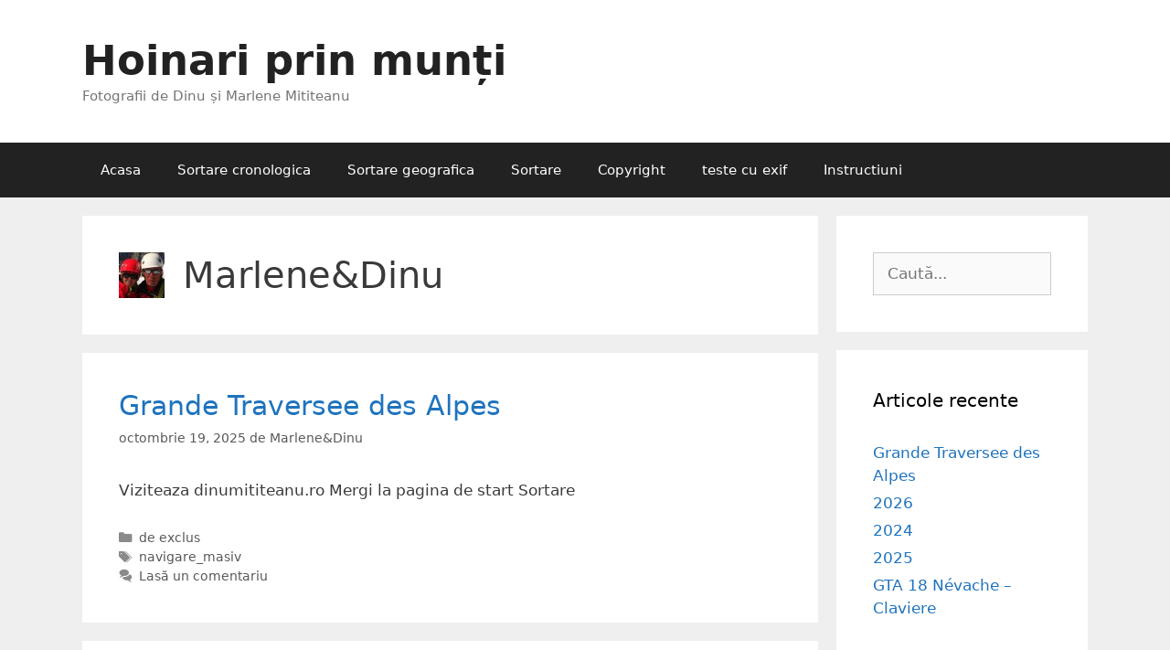

--- FILE ---
content_type: text/html; charset=UTF-8
request_url: https://foto.dinumititeanu.ro/author/dinu_mititeanu/
body_size: 10084
content:
<!DOCTYPE html>
<html lang="ro-RO">
<head>
	<meta charset="UTF-8">
	<title>Marlene&amp;Dinu &#8211; Hoinari prin munți</title>
<meta name='robots' content='max-image-preview:large' />
<meta name="viewport" content="width=device-width, initial-scale=1"><link rel="alternate" type="application/rss+xml" title="Hoinari prin munți &raquo; Flux" href="https://foto.dinumititeanu.ro/feed/" />
<link rel="alternate" type="application/rss+xml" title="Hoinari prin munți &raquo; Flux comentarii" href="https://foto.dinumititeanu.ro/comments/feed/" />
<link rel="alternate" type="application/rss+xml" title="Hoinari prin munți &raquo; Flux articole de Marlene&amp;Dinu" href="https://foto.dinumititeanu.ro/author/dinu_mititeanu/feed/" />
<style id='wp-img-auto-sizes-contain-inline-css'>
img:is([sizes=auto i],[sizes^="auto," i]){contain-intrinsic-size:3000px 1500px}
/*# sourceURL=wp-img-auto-sizes-contain-inline-css */
</style>

<style id='wp-emoji-styles-inline-css'>

	img.wp-smiley, img.emoji {
		display: inline !important;
		border: none !important;
		box-shadow: none !important;
		height: 1em !important;
		width: 1em !important;
		margin: 0 0.07em !important;
		vertical-align: -0.1em !important;
		background: none !important;
		padding: 0 !important;
	}
/*# sourceURL=wp-emoji-styles-inline-css */
</style>
<style id='classic-theme-styles-inline-css'>
/*! This file is auto-generated */
.wp-block-button__link{color:#fff;background-color:#32373c;border-radius:9999px;box-shadow:none;text-decoration:none;padding:calc(.667em + 2px) calc(1.333em + 2px);font-size:1.125em}.wp-block-file__button{background:#32373c;color:#fff;text-decoration:none}
/*# sourceURL=/wp-includes/css/classic-themes.min.css */
</style>
<style id='global-styles-inline-css'>
:root{--wp--preset--aspect-ratio--square: 1;--wp--preset--aspect-ratio--4-3: 4/3;--wp--preset--aspect-ratio--3-4: 3/4;--wp--preset--aspect-ratio--3-2: 3/2;--wp--preset--aspect-ratio--2-3: 2/3;--wp--preset--aspect-ratio--16-9: 16/9;--wp--preset--aspect-ratio--9-16: 9/16;--wp--preset--color--black: #000000;--wp--preset--color--cyan-bluish-gray: #abb8c3;--wp--preset--color--white: #ffffff;--wp--preset--color--pale-pink: #f78da7;--wp--preset--color--vivid-red: #cf2e2e;--wp--preset--color--luminous-vivid-orange: #ff6900;--wp--preset--color--luminous-vivid-amber: #fcb900;--wp--preset--color--light-green-cyan: #7bdcb5;--wp--preset--color--vivid-green-cyan: #00d084;--wp--preset--color--pale-cyan-blue: #8ed1fc;--wp--preset--color--vivid-cyan-blue: #0693e3;--wp--preset--color--vivid-purple: #9b51e0;--wp--preset--color--contrast: var(--contrast);--wp--preset--color--contrast-2: var(--contrast-2);--wp--preset--color--contrast-3: var(--contrast-3);--wp--preset--color--base: var(--base);--wp--preset--color--base-2: var(--base-2);--wp--preset--color--base-3: var(--base-3);--wp--preset--color--accent: var(--accent);--wp--preset--gradient--vivid-cyan-blue-to-vivid-purple: linear-gradient(135deg,rgb(6,147,227) 0%,rgb(155,81,224) 100%);--wp--preset--gradient--light-green-cyan-to-vivid-green-cyan: linear-gradient(135deg,rgb(122,220,180) 0%,rgb(0,208,130) 100%);--wp--preset--gradient--luminous-vivid-amber-to-luminous-vivid-orange: linear-gradient(135deg,rgb(252,185,0) 0%,rgb(255,105,0) 100%);--wp--preset--gradient--luminous-vivid-orange-to-vivid-red: linear-gradient(135deg,rgb(255,105,0) 0%,rgb(207,46,46) 100%);--wp--preset--gradient--very-light-gray-to-cyan-bluish-gray: linear-gradient(135deg,rgb(238,238,238) 0%,rgb(169,184,195) 100%);--wp--preset--gradient--cool-to-warm-spectrum: linear-gradient(135deg,rgb(74,234,220) 0%,rgb(151,120,209) 20%,rgb(207,42,186) 40%,rgb(238,44,130) 60%,rgb(251,105,98) 80%,rgb(254,248,76) 100%);--wp--preset--gradient--blush-light-purple: linear-gradient(135deg,rgb(255,206,236) 0%,rgb(152,150,240) 100%);--wp--preset--gradient--blush-bordeaux: linear-gradient(135deg,rgb(254,205,165) 0%,rgb(254,45,45) 50%,rgb(107,0,62) 100%);--wp--preset--gradient--luminous-dusk: linear-gradient(135deg,rgb(255,203,112) 0%,rgb(199,81,192) 50%,rgb(65,88,208) 100%);--wp--preset--gradient--pale-ocean: linear-gradient(135deg,rgb(255,245,203) 0%,rgb(182,227,212) 50%,rgb(51,167,181) 100%);--wp--preset--gradient--electric-grass: linear-gradient(135deg,rgb(202,248,128) 0%,rgb(113,206,126) 100%);--wp--preset--gradient--midnight: linear-gradient(135deg,rgb(2,3,129) 0%,rgb(40,116,252) 100%);--wp--preset--font-size--small: 13px;--wp--preset--font-size--medium: 20px;--wp--preset--font-size--large: 36px;--wp--preset--font-size--x-large: 42px;--wp--preset--spacing--20: 0.44rem;--wp--preset--spacing--30: 0.67rem;--wp--preset--spacing--40: 1rem;--wp--preset--spacing--50: 1.5rem;--wp--preset--spacing--60: 2.25rem;--wp--preset--spacing--70: 3.38rem;--wp--preset--spacing--80: 5.06rem;--wp--preset--shadow--natural: 6px 6px 9px rgba(0, 0, 0, 0.2);--wp--preset--shadow--deep: 12px 12px 50px rgba(0, 0, 0, 0.4);--wp--preset--shadow--sharp: 6px 6px 0px rgba(0, 0, 0, 0.2);--wp--preset--shadow--outlined: 6px 6px 0px -3px rgb(255, 255, 255), 6px 6px rgb(0, 0, 0);--wp--preset--shadow--crisp: 6px 6px 0px rgb(0, 0, 0);}:where(.is-layout-flex){gap: 0.5em;}:where(.is-layout-grid){gap: 0.5em;}body .is-layout-flex{display: flex;}.is-layout-flex{flex-wrap: wrap;align-items: center;}.is-layout-flex > :is(*, div){margin: 0;}body .is-layout-grid{display: grid;}.is-layout-grid > :is(*, div){margin: 0;}:where(.wp-block-columns.is-layout-flex){gap: 2em;}:where(.wp-block-columns.is-layout-grid){gap: 2em;}:where(.wp-block-post-template.is-layout-flex){gap: 1.25em;}:where(.wp-block-post-template.is-layout-grid){gap: 1.25em;}.has-black-color{color: var(--wp--preset--color--black) !important;}.has-cyan-bluish-gray-color{color: var(--wp--preset--color--cyan-bluish-gray) !important;}.has-white-color{color: var(--wp--preset--color--white) !important;}.has-pale-pink-color{color: var(--wp--preset--color--pale-pink) !important;}.has-vivid-red-color{color: var(--wp--preset--color--vivid-red) !important;}.has-luminous-vivid-orange-color{color: var(--wp--preset--color--luminous-vivid-orange) !important;}.has-luminous-vivid-amber-color{color: var(--wp--preset--color--luminous-vivid-amber) !important;}.has-light-green-cyan-color{color: var(--wp--preset--color--light-green-cyan) !important;}.has-vivid-green-cyan-color{color: var(--wp--preset--color--vivid-green-cyan) !important;}.has-pale-cyan-blue-color{color: var(--wp--preset--color--pale-cyan-blue) !important;}.has-vivid-cyan-blue-color{color: var(--wp--preset--color--vivid-cyan-blue) !important;}.has-vivid-purple-color{color: var(--wp--preset--color--vivid-purple) !important;}.has-black-background-color{background-color: var(--wp--preset--color--black) !important;}.has-cyan-bluish-gray-background-color{background-color: var(--wp--preset--color--cyan-bluish-gray) !important;}.has-white-background-color{background-color: var(--wp--preset--color--white) !important;}.has-pale-pink-background-color{background-color: var(--wp--preset--color--pale-pink) !important;}.has-vivid-red-background-color{background-color: var(--wp--preset--color--vivid-red) !important;}.has-luminous-vivid-orange-background-color{background-color: var(--wp--preset--color--luminous-vivid-orange) !important;}.has-luminous-vivid-amber-background-color{background-color: var(--wp--preset--color--luminous-vivid-amber) !important;}.has-light-green-cyan-background-color{background-color: var(--wp--preset--color--light-green-cyan) !important;}.has-vivid-green-cyan-background-color{background-color: var(--wp--preset--color--vivid-green-cyan) !important;}.has-pale-cyan-blue-background-color{background-color: var(--wp--preset--color--pale-cyan-blue) !important;}.has-vivid-cyan-blue-background-color{background-color: var(--wp--preset--color--vivid-cyan-blue) !important;}.has-vivid-purple-background-color{background-color: var(--wp--preset--color--vivid-purple) !important;}.has-black-border-color{border-color: var(--wp--preset--color--black) !important;}.has-cyan-bluish-gray-border-color{border-color: var(--wp--preset--color--cyan-bluish-gray) !important;}.has-white-border-color{border-color: var(--wp--preset--color--white) !important;}.has-pale-pink-border-color{border-color: var(--wp--preset--color--pale-pink) !important;}.has-vivid-red-border-color{border-color: var(--wp--preset--color--vivid-red) !important;}.has-luminous-vivid-orange-border-color{border-color: var(--wp--preset--color--luminous-vivid-orange) !important;}.has-luminous-vivid-amber-border-color{border-color: var(--wp--preset--color--luminous-vivid-amber) !important;}.has-light-green-cyan-border-color{border-color: var(--wp--preset--color--light-green-cyan) !important;}.has-vivid-green-cyan-border-color{border-color: var(--wp--preset--color--vivid-green-cyan) !important;}.has-pale-cyan-blue-border-color{border-color: var(--wp--preset--color--pale-cyan-blue) !important;}.has-vivid-cyan-blue-border-color{border-color: var(--wp--preset--color--vivid-cyan-blue) !important;}.has-vivid-purple-border-color{border-color: var(--wp--preset--color--vivid-purple) !important;}.has-vivid-cyan-blue-to-vivid-purple-gradient-background{background: var(--wp--preset--gradient--vivid-cyan-blue-to-vivid-purple) !important;}.has-light-green-cyan-to-vivid-green-cyan-gradient-background{background: var(--wp--preset--gradient--light-green-cyan-to-vivid-green-cyan) !important;}.has-luminous-vivid-amber-to-luminous-vivid-orange-gradient-background{background: var(--wp--preset--gradient--luminous-vivid-amber-to-luminous-vivid-orange) !important;}.has-luminous-vivid-orange-to-vivid-red-gradient-background{background: var(--wp--preset--gradient--luminous-vivid-orange-to-vivid-red) !important;}.has-very-light-gray-to-cyan-bluish-gray-gradient-background{background: var(--wp--preset--gradient--very-light-gray-to-cyan-bluish-gray) !important;}.has-cool-to-warm-spectrum-gradient-background{background: var(--wp--preset--gradient--cool-to-warm-spectrum) !important;}.has-blush-light-purple-gradient-background{background: var(--wp--preset--gradient--blush-light-purple) !important;}.has-blush-bordeaux-gradient-background{background: var(--wp--preset--gradient--blush-bordeaux) !important;}.has-luminous-dusk-gradient-background{background: var(--wp--preset--gradient--luminous-dusk) !important;}.has-pale-ocean-gradient-background{background: var(--wp--preset--gradient--pale-ocean) !important;}.has-electric-grass-gradient-background{background: var(--wp--preset--gradient--electric-grass) !important;}.has-midnight-gradient-background{background: var(--wp--preset--gradient--midnight) !important;}.has-small-font-size{font-size: var(--wp--preset--font-size--small) !important;}.has-medium-font-size{font-size: var(--wp--preset--font-size--medium) !important;}.has-large-font-size{font-size: var(--wp--preset--font-size--large) !important;}.has-x-large-font-size{font-size: var(--wp--preset--font-size--x-large) !important;}
:where(.wp-block-post-template.is-layout-flex){gap: 1.25em;}:where(.wp-block-post-template.is-layout-grid){gap: 1.25em;}
:where(.wp-block-term-template.is-layout-flex){gap: 1.25em;}:where(.wp-block-term-template.is-layout-grid){gap: 1.25em;}
:where(.wp-block-columns.is-layout-flex){gap: 2em;}:where(.wp-block-columns.is-layout-grid){gap: 2em;}
:root :where(.wp-block-pullquote){font-size: 1.5em;line-height: 1.6;}
/*# sourceURL=global-styles-inline-css */
</style>
<link rel='stylesheet' id='generate-style-css' href='https://foto.dinumititeanu.ro/wp-content/themes/generatepress/assets/css/all.min.css?ver=3.6.1' media='all' />
<style id='generate-style-inline-css'>
body{background-color:#efefef;color:#3a3a3a;}a{color:#1e73be;}a:hover, a:focus, a:active{color:#000000;}body .grid-container{max-width:1100px;}.wp-block-group__inner-container{max-width:1100px;margin-left:auto;margin-right:auto;}:root{--contrast:#222222;--contrast-2:#575760;--contrast-3:#b2b2be;--base:#f0f0f0;--base-2:#f7f8f9;--base-3:#ffffff;--accent:#1e73be;}:root .has-contrast-color{color:var(--contrast);}:root .has-contrast-background-color{background-color:var(--contrast);}:root .has-contrast-2-color{color:var(--contrast-2);}:root .has-contrast-2-background-color{background-color:var(--contrast-2);}:root .has-contrast-3-color{color:var(--contrast-3);}:root .has-contrast-3-background-color{background-color:var(--contrast-3);}:root .has-base-color{color:var(--base);}:root .has-base-background-color{background-color:var(--base);}:root .has-base-2-color{color:var(--base-2);}:root .has-base-2-background-color{background-color:var(--base-2);}:root .has-base-3-color{color:var(--base-3);}:root .has-base-3-background-color{background-color:var(--base-3);}:root .has-accent-color{color:var(--accent);}:root .has-accent-background-color{background-color:var(--accent);}body, button, input, select, textarea{font-family:-apple-system, system-ui, BlinkMacSystemFont, "Segoe UI", Helvetica, Arial, sans-serif, "Apple Color Emoji", "Segoe UI Emoji", "Segoe UI Symbol";}body{line-height:1.5;}.entry-content > [class*="wp-block-"]:not(:last-child):not(.wp-block-heading){margin-bottom:1.5em;}.main-title{font-size:45px;}.main-navigation .main-nav ul ul li a{font-size:14px;}.sidebar .widget, .footer-widgets .widget{font-size:17px;}h1{font-weight:300;font-size:40px;}h2{font-weight:300;font-size:30px;}h3{font-size:20px;}h4{font-size:inherit;}h5{font-size:inherit;}@media (max-width:768px){.main-title{font-size:30px;}h1{font-size:30px;}h2{font-size:25px;}}.top-bar{background-color:#636363;color:#ffffff;}.top-bar a{color:#ffffff;}.top-bar a:hover{color:#303030;}.site-header{background-color:#ffffff;color:#3a3a3a;}.site-header a{color:#3a3a3a;}.main-title a,.main-title a:hover{color:#222222;}.site-description{color:#757575;}.main-navigation,.main-navigation ul ul{background-color:#222222;}.main-navigation .main-nav ul li a, .main-navigation .menu-toggle, .main-navigation .menu-bar-items{color:#ffffff;}.main-navigation .main-nav ul li:not([class*="current-menu-"]):hover > a, .main-navigation .main-nav ul li:not([class*="current-menu-"]):focus > a, .main-navigation .main-nav ul li.sfHover:not([class*="current-menu-"]) > a, .main-navigation .menu-bar-item:hover > a, .main-navigation .menu-bar-item.sfHover > a{color:#ffffff;background-color:#3f3f3f;}button.menu-toggle:hover,button.menu-toggle:focus,.main-navigation .mobile-bar-items a,.main-navigation .mobile-bar-items a:hover,.main-navigation .mobile-bar-items a:focus{color:#ffffff;}.main-navigation .main-nav ul li[class*="current-menu-"] > a{color:#ffffff;background-color:#3f3f3f;}.navigation-search input[type="search"],.navigation-search input[type="search"]:active, .navigation-search input[type="search"]:focus, .main-navigation .main-nav ul li.search-item.active > a, .main-navigation .menu-bar-items .search-item.active > a{color:#ffffff;background-color:#3f3f3f;}.main-navigation ul ul{background-color:#3f3f3f;}.main-navigation .main-nav ul ul li a{color:#ffffff;}.main-navigation .main-nav ul ul li:not([class*="current-menu-"]):hover > a,.main-navigation .main-nav ul ul li:not([class*="current-menu-"]):focus > a, .main-navigation .main-nav ul ul li.sfHover:not([class*="current-menu-"]) > a{color:#ffffff;background-color:#4f4f4f;}.main-navigation .main-nav ul ul li[class*="current-menu-"] > a{color:#ffffff;background-color:#4f4f4f;}.separate-containers .inside-article, .separate-containers .comments-area, .separate-containers .page-header, .one-container .container, .separate-containers .paging-navigation, .inside-page-header{background-color:#ffffff;}.entry-meta{color:#595959;}.entry-meta a{color:#595959;}.entry-meta a:hover{color:#1e73be;}.sidebar .widget{background-color:#ffffff;}.sidebar .widget .widget-title{color:#000000;}.footer-widgets{background-color:#ffffff;}.footer-widgets .widget-title{color:#000000;}.site-info{color:#ffffff;background-color:#222222;}.site-info a{color:#ffffff;}.site-info a:hover{color:#606060;}.footer-bar .widget_nav_menu .current-menu-item a{color:#606060;}input[type="text"],input[type="email"],input[type="url"],input[type="password"],input[type="search"],input[type="tel"],input[type="number"],textarea,select{color:#666666;background-color:#fafafa;border-color:#cccccc;}input[type="text"]:focus,input[type="email"]:focus,input[type="url"]:focus,input[type="password"]:focus,input[type="search"]:focus,input[type="tel"]:focus,input[type="number"]:focus,textarea:focus,select:focus{color:#666666;background-color:#ffffff;border-color:#bfbfbf;}button,html input[type="button"],input[type="reset"],input[type="submit"],a.button,a.wp-block-button__link:not(.has-background){color:#ffffff;background-color:#666666;}button:hover,html input[type="button"]:hover,input[type="reset"]:hover,input[type="submit"]:hover,a.button:hover,button:focus,html input[type="button"]:focus,input[type="reset"]:focus,input[type="submit"]:focus,a.button:focus,a.wp-block-button__link:not(.has-background):active,a.wp-block-button__link:not(.has-background):focus,a.wp-block-button__link:not(.has-background):hover{color:#ffffff;background-color:#3f3f3f;}a.generate-back-to-top{background-color:rgba( 0,0,0,0.4 );color:#ffffff;}a.generate-back-to-top:hover,a.generate-back-to-top:focus{background-color:rgba( 0,0,0,0.6 );color:#ffffff;}:root{--gp-search-modal-bg-color:var(--base-3);--gp-search-modal-text-color:var(--contrast);--gp-search-modal-overlay-bg-color:rgba(0,0,0,0.2);}@media (max-width: 768px){.main-navigation .menu-bar-item:hover > a, .main-navigation .menu-bar-item.sfHover > a{background:none;color:#ffffff;}}.inside-top-bar{padding:10px;}.inside-header{padding:40px;}.site-main .wp-block-group__inner-container{padding:40px;}.entry-content .alignwide, body:not(.no-sidebar) .entry-content .alignfull{margin-left:-40px;width:calc(100% + 80px);max-width:calc(100% + 80px);}.rtl .menu-item-has-children .dropdown-menu-toggle{padding-left:20px;}.rtl .main-navigation .main-nav ul li.menu-item-has-children > a{padding-right:20px;}.site-info{padding:20px;}@media (max-width:768px){.separate-containers .inside-article, .separate-containers .comments-area, .separate-containers .page-header, .separate-containers .paging-navigation, .one-container .site-content, .inside-page-header{padding:30px;}.site-main .wp-block-group__inner-container{padding:30px;}.site-info{padding-right:10px;padding-left:10px;}.entry-content .alignwide, body:not(.no-sidebar) .entry-content .alignfull{margin-left:-30px;width:calc(100% + 60px);max-width:calc(100% + 60px);}}.one-container .sidebar .widget{padding:0px;}/* End cached CSS */@media (max-width: 768px){.main-navigation .menu-toggle,.main-navigation .mobile-bar-items,.sidebar-nav-mobile:not(#sticky-placeholder){display:block;}.main-navigation ul,.gen-sidebar-nav{display:none;}[class*="nav-float-"] .site-header .inside-header > *{float:none;clear:both;}}
.dynamic-author-image-rounded{border-radius:100%;}.dynamic-featured-image, .dynamic-author-image{vertical-align:middle;}.one-container.blog .dynamic-content-template:not(:last-child), .one-container.archive .dynamic-content-template:not(:last-child){padding-bottom:0px;}.dynamic-entry-excerpt > p:last-child{margin-bottom:0px;}
/*# sourceURL=generate-style-inline-css */
</style>
<link rel='stylesheet' id='generate-font-icons-css' href='https://foto.dinumititeanu.ro/wp-content/themes/generatepress/assets/css/components/font-icons.min.css?ver=3.6.1' media='all' />
<link rel='stylesheet' id='generate-blog-images-css' href='https://foto.dinumititeanu.ro/wp-content/plugins/gp-premium/blog/functions/css/featured-images.min.css?ver=2.5.5' media='all' />
<script src="https://foto.dinumititeanu.ro/wp-includes/js/jquery/jquery.min.js?ver=3.7.1" id="jquery-core-js"></script>
<script src="https://foto.dinumititeanu.ro/wp-includes/js/jquery/jquery-migrate.min.js?ver=3.4.1" id="jquery-migrate-js"></script>
<link rel="https://api.w.org/" href="https://foto.dinumititeanu.ro/wp-json/" /><link rel="alternate" title="JSON" type="application/json" href="https://foto.dinumititeanu.ro/wp-json/wp/v2/users/1" /><link rel="EditURI" type="application/rsd+xml" title="RSD" href="https://foto.dinumititeanu.ro/xmlrpc.php?rsd" />
<meta name="generator" content="WordPress 6.9" />
<script async src="https://www.googletagmanager.com/gtag/js?id=UA-171832254-1"></script><script>
				window.dataLayer = window.dataLayer || [];
				function gtag(){dataLayer.push(arguments);}
				gtag('js', new Date());gtag('config', 'UA-171832254-1', {"anonymize_ip":true,"allow_display_features":false,"link_attribution":false});</script><meta name="generator" content="Elementor 3.34.1; features: additional_custom_breakpoints; settings: css_print_method-external, google_font-enabled, font_display-auto">
<style>.recentcomments a{display:inline !important;padding:0 !important;margin:0 !important;}</style>			<style>
				.e-con.e-parent:nth-of-type(n+4):not(.e-lazyloaded):not(.e-no-lazyload),
				.e-con.e-parent:nth-of-type(n+4):not(.e-lazyloaded):not(.e-no-lazyload) * {
					background-image: none !important;
				}
				@media screen and (max-height: 1024px) {
					.e-con.e-parent:nth-of-type(n+3):not(.e-lazyloaded):not(.e-no-lazyload),
					.e-con.e-parent:nth-of-type(n+3):not(.e-lazyloaded):not(.e-no-lazyload) * {
						background-image: none !important;
					}
				}
				@media screen and (max-height: 640px) {
					.e-con.e-parent:nth-of-type(n+2):not(.e-lazyloaded):not(.e-no-lazyload),
					.e-con.e-parent:nth-of-type(n+2):not(.e-lazyloaded):not(.e-no-lazyload) * {
						background-image: none !important;
					}
				}
			</style>
			<link rel="icon" href="https://foto.dinumititeanu.ro/wp-content/uploads/2021/01/cropped-DSC05757-32x32.jpg" sizes="32x32" />
<link rel="icon" href="https://foto.dinumititeanu.ro/wp-content/uploads/2021/01/cropped-DSC05757-192x192.jpg" sizes="192x192" />
<link rel="apple-touch-icon" href="https://foto.dinumititeanu.ro/wp-content/uploads/2021/01/cropped-DSC05757-180x180.jpg" />
<meta name="msapplication-TileImage" content="https://foto.dinumititeanu.ro/wp-content/uploads/2021/01/cropped-DSC05757-270x270.jpg" />
		<style id="wp-custom-css">
			body > div > div > div > section.elementor-element..elementor-section-full_width.elementor-section-height-default.elementor-section-height-default.elementor-section.elementor-top-section > div > div > div > div > div > div.elementor-element.elementor-widget.elementor-widget-heading > div > h2{display:none;}		</style>
		</head>

<body class="archive author author-dinu_mititeanu author-1 wp-embed-responsive wp-theme-generatepress post-image-below-header post-image-aligned-center sticky-menu-fade right-sidebar nav-below-header separate-containers fluid-header active-footer-widgets-3 nav-aligned-left header-aligned-left dropdown-hover elementor-default elementor-kit-12" itemtype="https://schema.org/Blog" itemscope>
	<a class="screen-reader-text skip-link" href="#content" title="Sari la conținut">Sari la conținut</a>		<header class="site-header" id="masthead" aria-label="Site"  itemtype="https://schema.org/WPHeader" itemscope>
			<div class="inside-header grid-container grid-parent">
				<div class="site-branding">
						<p class="main-title" itemprop="headline">
					<a href="https://foto.dinumititeanu.ro/" rel="home">Hoinari prin munți</a>
				</p>
						<p class="site-description" itemprop="description">Fotografii de Dinu și Marlene Mititeanu</p>
					</div>			</div>
		</header>
				<nav class="main-navigation sub-menu-right" id="site-navigation" aria-label="Principal"  itemtype="https://schema.org/SiteNavigationElement" itemscope>
			<div class="inside-navigation grid-container grid-parent">
								<button class="menu-toggle" aria-controls="primary-menu" aria-expanded="false">
					<span class="mobile-menu">Menu</span>				</button>
						<div id="primary-menu" class="main-nav">
			<ul class="menu sf-menu">
				<li class="page_item page-item-10"><a href="https://foto.dinumititeanu.ro/">Acasa</a></li>
<li class="page_item page-item-28"><a href="https://foto.dinumititeanu.ro/sortare-cronologica/">Sortare cronologica</a></li>
<li class="page_item page-item-35"><a href="https://foto.dinumititeanu.ro/sortare-geografica/">Sortare geografica</a></li>
<li class="page_item page-item-12918"><a href="https://foto.dinumititeanu.ro/sortare/">Sortare</a></li>
<li class="page_item page-item-2497"><a href="https://foto.dinumititeanu.ro/copyright/">Copyright</a></li>
<li class="page_item page-item-14550"><a href="https://foto.dinumititeanu.ro/teste-cu-exif/">teste cu exif</a></li>
<li class="page_item page-item-13053"><a href="https://foto.dinumititeanu.ro/instructiuni/">Instructiuni</a></li>
			</ul>
		</div>
					</div>
		</nav>
		
	<div class="site grid-container container hfeed grid-parent" id="page">
				<div class="site-content" id="content">
			
	<div class="content-area grid-parent mobile-grid-100 grid-75 tablet-grid-75" id="primary">
		<main class="site-main" id="main">
					<header class="page-header" aria-label="Pagină">
			
			<h1 class="page-title">
				<img alt='' src='https://secure.gravatar.com/avatar/e9edaa5525671d7ee30922ec2b3c1a87e6098766417dde0d431405c8e132b808?s=50&#038;d=mm&#038;r=g' srcset='https://secure.gravatar.com/avatar/e9edaa5525671d7ee30922ec2b3c1a87e6098766417dde0d431405c8e132b808?s=100&#038;d=mm&#038;r=g 2x' class='avatar avatar-50 photo' height='50' width='50' decoding='async'/><span class="vcard">Marlene&#38;Dinu</span>			</h1>

					</header>
		<article id="post-20539" class="post-20539 post type-post status-publish format-standard hentry category-de-exclus tag-navigare_masiv" itemtype="https://schema.org/CreativeWork" itemscope>
	<div class="inside-article">
					<header class="entry-header">
				<h2 class="entry-title" itemprop="headline"><a href="https://foto.dinumititeanu.ro/2025/10/19/grande-traversee-des-alpes/" rel="bookmark">Grande Traversee des Alpes</a></h2>		<div class="entry-meta">
			<span class="posted-on"><time class="entry-date published" datetime="2025-10-19T16:12:57+00:00" itemprop="datePublished">octombrie 19, 2025</time></span> <span class="byline">de <span class="author vcard" itemprop="author" itemtype="https://schema.org/Person" itemscope><a class="url fn n" href="https://foto.dinumititeanu.ro/author/dinu_mititeanu/" title="Vezi toate articolele lui Marlene&#038;Dinu" rel="author" itemprop="url"><span class="author-name" itemprop="name">Marlene&#038;Dinu</span></a></span></span> 		</div>
					</header>
			
			<div class="entry-summary" itemprop="text">
				<p>Viziteaza dinumititeanu.ro Mergi la pagina de start Sortare</p>
			</div>

				<footer class="entry-meta" aria-label="Metadate intrare">
			<span class="cat-links"><span class="screen-reader-text">Categorii </span><a href="https://foto.dinumititeanu.ro/category/de-exclus/" rel="category tag">de exclus</a></span> <span class="tags-links"><span class="screen-reader-text">Etichete </span><a href="https://foto.dinumititeanu.ro/tag/navigare_masiv/" rel="tag">navigare_masiv</a></span> <span class="comments-link"><a href="https://foto.dinumititeanu.ro/2025/10/19/grande-traversee-des-alpes/#respond">Lasă un comentariu</a></span> 		</footer>
			</div>
</article>
<article id="post-20523" class="post-20523 post type-post status-publish format-standard hentry category-de-exclus tag-navigare_masiv" itemtype="https://schema.org/CreativeWork" itemscope>
	<div class="inside-article">
					<header class="entry-header">
				<h2 class="entry-title" itemprop="headline"><a href="https://foto.dinumititeanu.ro/2025/10/19/2026/" rel="bookmark">2026</a></h2>		<div class="entry-meta">
			<span class="posted-on"><time class="entry-date published" datetime="2025-10-19T15:59:41+00:00" itemprop="datePublished">octombrie 19, 2025</time></span> <span class="byline">de <span class="author vcard" itemprop="author" itemtype="https://schema.org/Person" itemscope><a class="url fn n" href="https://foto.dinumititeanu.ro/author/dinu_mititeanu/" title="Vezi toate articolele lui Marlene&#038;Dinu" rel="author" itemprop="url"><span class="author-name" itemprop="name">Marlene&#038;Dinu</span></a></span></span> 		</div>
					</header>
			
			<div class="entry-summary" itemprop="text">
				<p>Viziteaza dinumititeanu.ro Mergi la pagina de start Sortare</p>
			</div>

				<footer class="entry-meta" aria-label="Metadate intrare">
			<span class="cat-links"><span class="screen-reader-text">Categorii </span><a href="https://foto.dinumititeanu.ro/category/de-exclus/" rel="category tag">de exclus</a></span> <span class="tags-links"><span class="screen-reader-text">Etichete </span><a href="https://foto.dinumititeanu.ro/tag/navigare_masiv/" rel="tag">navigare_masiv</a></span> <span class="comments-link"><a href="https://foto.dinumititeanu.ro/2025/10/19/2026/#respond">Lasă un comentariu</a></span> 		</footer>
			</div>
</article>
<article id="post-20513" class="post-20513 post type-post status-publish format-standard hentry category-de-exclus tag-navigare_masiv" itemtype="https://schema.org/CreativeWork" itemscope>
	<div class="inside-article">
					<header class="entry-header">
				<h2 class="entry-title" itemprop="headline"><a href="https://foto.dinumititeanu.ro/2025/10/19/2024/" rel="bookmark">2024</a></h2>		<div class="entry-meta">
			<span class="posted-on"><time class="entry-date published" datetime="2025-10-19T15:55:58+00:00" itemprop="datePublished">octombrie 19, 2025</time></span> <span class="byline">de <span class="author vcard" itemprop="author" itemtype="https://schema.org/Person" itemscope><a class="url fn n" href="https://foto.dinumititeanu.ro/author/dinu_mititeanu/" title="Vezi toate articolele lui Marlene&#038;Dinu" rel="author" itemprop="url"><span class="author-name" itemprop="name">Marlene&#038;Dinu</span></a></span></span> 		</div>
					</header>
			
			<div class="entry-summary" itemprop="text">
				<p>Viziteaza dinumititeanu.ro Mergi la pagina de start Sortare</p>
			</div>

				<footer class="entry-meta" aria-label="Metadate intrare">
			<span class="cat-links"><span class="screen-reader-text">Categorii </span><a href="https://foto.dinumititeanu.ro/category/de-exclus/" rel="category tag">de exclus</a></span> <span class="tags-links"><span class="screen-reader-text">Etichete </span><a href="https://foto.dinumititeanu.ro/tag/navigare_masiv/" rel="tag">navigare_masiv</a></span> <span class="comments-link"><a href="https://foto.dinumititeanu.ro/2025/10/19/2024/#respond">Lasă un comentariu</a></span> 		</footer>
			</div>
</article>
<article id="post-20493" class="post-20493 post type-post status-publish format-standard hentry category-de-exclus tag-navigare_masiv" itemtype="https://schema.org/CreativeWork" itemscope>
	<div class="inside-article">
					<header class="entry-header">
				<h2 class="entry-title" itemprop="headline"><a href="https://foto.dinumititeanu.ro/2025/10/19/2025/" rel="bookmark">2025</a></h2>		<div class="entry-meta">
			<span class="posted-on"><time class="entry-date published" datetime="2025-10-19T15:45:54+00:00" itemprop="datePublished">octombrie 19, 2025</time></span> <span class="byline">de <span class="author vcard" itemprop="author" itemtype="https://schema.org/Person" itemscope><a class="url fn n" href="https://foto.dinumititeanu.ro/author/dinu_mititeanu/" title="Vezi toate articolele lui Marlene&#038;Dinu" rel="author" itemprop="url"><span class="author-name" itemprop="name">Marlene&#038;Dinu</span></a></span></span> 		</div>
					</header>
			
			<div class="entry-summary" itemprop="text">
				<p>Viziteaza dinumititeanu.ro Mergi la pagina de start Sortare</p>
			</div>

				<footer class="entry-meta" aria-label="Metadate intrare">
			<span class="cat-links"><span class="screen-reader-text">Categorii </span><a href="https://foto.dinumititeanu.ro/category/de-exclus/" rel="category tag">de exclus</a></span> <span class="tags-links"><span class="screen-reader-text">Etichete </span><a href="https://foto.dinumititeanu.ro/tag/navigare_masiv/" rel="tag">navigare_masiv</a></span> <span class="comments-link"><a href="https://foto.dinumititeanu.ro/2025/10/19/2025/#respond">Lasă un comentariu</a></span> 		</footer>
			</div>
</article>
<article id="post-20475" class="post-20475 post type-post status-publish format-standard has-post-thumbnail hentry category-118 category-alpi category-grande-traversee-des-alpes" itemtype="https://schema.org/CreativeWork" itemscope>
	<div class="inside-article">
					<header class="entry-header">
				<h2 class="entry-title" itemprop="headline"><a href="https://foto.dinumititeanu.ro/2025/09/22/gta-10-nevache-claviere/" rel="bookmark">GTA 18  Névache &#8211; Claviere</a></h2>		<div class="entry-meta">
			<span class="posted-on"><time class="updated" datetime="2025-10-18T12:01:56+00:00" itemprop="dateModified">octombrie 18, 2025</time><time class="entry-date published" datetime="2025-09-22T11:47:18+00:00" itemprop="datePublished">septembrie 22, 2025</time></span> <span class="byline">de <span class="author vcard" itemprop="author" itemtype="https://schema.org/Person" itemscope><a class="url fn n" href="https://foto.dinumititeanu.ro/author/dinu_mititeanu/" title="Vezi toate articolele lui Marlene&#038;Dinu" rel="author" itemprop="url"><span class="author-name" itemprop="name">Marlene&#038;Dinu</span></a></span></span> 		</div>
					</header>
			<div class="post-image">
						
						<a href="https://foto.dinumititeanu.ro/2025/09/22/gta-10-nevache-claviere/">
							<img width="2048" height="1365" src="https://foto.dinumititeanu.ro/wp-content/uploads/2025/10/DSC07883.jpg" class="attachment-full size-full wp-post-image" alt="" itemprop="image" decoding="async" srcset="https://foto.dinumititeanu.ro/wp-content/uploads/2025/10/DSC07883.jpg 2048w, https://foto.dinumititeanu.ro/wp-content/uploads/2025/10/DSC07883-300x200.jpg 300w, https://foto.dinumititeanu.ro/wp-content/uploads/2025/10/DSC07883-1024x683.jpg 1024w, https://foto.dinumititeanu.ro/wp-content/uploads/2025/10/DSC07883-768x512.jpg 768w, https://foto.dinumititeanu.ro/wp-content/uploads/2025/10/DSC07883-1536x1024.jpg 1536w" sizes="(max-width: 2048px) 100vw, 2048px" />
						</a>
					</div>
			<div class="entry-summary" itemprop="text">
				<p>Citeste relatarea (daca exista) Mergi la pagina de start</p>
			</div>

				<footer class="entry-meta" aria-label="Metadate intrare">
			<span class="cat-links"><span class="screen-reader-text">Categorii </span><a href="https://foto.dinumititeanu.ro/category/2025/" rel="category tag">2025</a>, <a href="https://foto.dinumititeanu.ro/category/alpi/" rel="category tag">Alpi</a>, <a href="https://foto.dinumititeanu.ro/category/grande-traversee-des-alpes/" rel="category tag">Grande Traversee des Alpes</a></span> <span class="comments-link"><a href="https://foto.dinumititeanu.ro/2025/09/22/gta-10-nevache-claviere/#respond">Lasă un comentariu</a></span> 		</footer>
			</div>
</article>
<article id="post-20463" class="post-20463 post type-post status-publish format-standard has-post-thumbnail hentry category-118 category-alpi category-grande-traversee-des-alpes" itemtype="https://schema.org/CreativeWork" itemscope>
	<div class="inside-article">
					<header class="entry-header">
				<h2 class="entry-title" itemprop="headline"><a href="https://foto.dinumititeanu.ro/2025/09/21/gta-10-nevache-val-claree/" rel="bookmark">GTA 17  Névache / Val Clarée</a></h2>		<div class="entry-meta">
			<span class="posted-on"><time class="updated" datetime="2025-10-18T12:01:22+00:00" itemprop="dateModified">octombrie 18, 2025</time><time class="entry-date published" datetime="2025-09-21T11:22:42+00:00" itemprop="datePublished">septembrie 21, 2025</time></span> <span class="byline">de <span class="author vcard" itemprop="author" itemtype="https://schema.org/Person" itemscope><a class="url fn n" href="https://foto.dinumititeanu.ro/author/dinu_mititeanu/" title="Vezi toate articolele lui Marlene&#038;Dinu" rel="author" itemprop="url"><span class="author-name" itemprop="name">Marlene&#038;Dinu</span></a></span></span> 		</div>
					</header>
			<div class="post-image">
						
						<a href="https://foto.dinumititeanu.ro/2025/09/21/gta-10-nevache-val-claree/">
							<img width="2048" height="1404" src="https://foto.dinumititeanu.ro/wp-content/uploads/2025/10/20250921_120215.jpg" class="attachment-full size-full wp-post-image" alt="" itemprop="image" decoding="async" srcset="https://foto.dinumititeanu.ro/wp-content/uploads/2025/10/20250921_120215.jpg 2048w, https://foto.dinumititeanu.ro/wp-content/uploads/2025/10/20250921_120215-300x206.jpg 300w, https://foto.dinumititeanu.ro/wp-content/uploads/2025/10/20250921_120215-1024x702.jpg 1024w, https://foto.dinumititeanu.ro/wp-content/uploads/2025/10/20250921_120215-768x527.jpg 768w, https://foto.dinumititeanu.ro/wp-content/uploads/2025/10/20250921_120215-1536x1053.jpg 1536w" sizes="(max-width: 2048px) 100vw, 2048px" />
						</a>
					</div>
			<div class="entry-summary" itemprop="text">
				<p>Citeste relatarea (daca exista) Mergi la pagina de start</p>
			</div>

				<footer class="entry-meta" aria-label="Metadate intrare">
			<span class="cat-links"><span class="screen-reader-text">Categorii </span><a href="https://foto.dinumititeanu.ro/category/2025/" rel="category tag">2025</a>, <a href="https://foto.dinumititeanu.ro/category/alpi/" rel="category tag">Alpi</a>, <a href="https://foto.dinumititeanu.ro/category/grande-traversee-des-alpes/" rel="category tag">Grande Traversee des Alpes</a></span> <span class="comments-link"><a href="https://foto.dinumititeanu.ro/2025/09/21/gta-10-nevache-val-claree/#respond">Lasă un comentariu</a></span> 		</footer>
			</div>
</article>
<article id="post-20449" class="post-20449 post type-post status-publish format-standard has-post-thumbnail hentry category-118 category-alpi category-grande-traversee-des-alpes" itemtype="https://schema.org/CreativeWork" itemscope>
	<div class="inside-article">
					<header class="entry-header">
				<h2 class="entry-title" itemprop="headline"><a href="https://foto.dinumititeanu.ro/2025/09/20/gta-10-modane/" rel="bookmark">GTA 16  Modane &#8211; Névache</a></h2>		<div class="entry-meta">
			<span class="posted-on"><time class="updated" datetime="2025-10-18T12:00:49+00:00" itemprop="dateModified">octombrie 18, 2025</time><time class="entry-date published" datetime="2025-09-20T10:45:51+00:00" itemprop="datePublished">septembrie 20, 2025</time></span> <span class="byline">de <span class="author vcard" itemprop="author" itemtype="https://schema.org/Person" itemscope><a class="url fn n" href="https://foto.dinumititeanu.ro/author/dinu_mititeanu/" title="Vezi toate articolele lui Marlene&#038;Dinu" rel="author" itemprop="url"><span class="author-name" itemprop="name">Marlene&#038;Dinu</span></a></span></span> 		</div>
					</header>
			<div class="post-image">
						
						<a href="https://foto.dinumititeanu.ro/2025/09/20/gta-10-modane/">
							<img width="2048" height="1365" src="https://foto.dinumititeanu.ro/wp-content/uploads/2025/10/DSC07753.jpg" class="attachment-full size-full wp-post-image" alt="" itemprop="image" decoding="async" srcset="https://foto.dinumititeanu.ro/wp-content/uploads/2025/10/DSC07753.jpg 2048w, https://foto.dinumititeanu.ro/wp-content/uploads/2025/10/DSC07753-300x200.jpg 300w, https://foto.dinumititeanu.ro/wp-content/uploads/2025/10/DSC07753-1024x683.jpg 1024w, https://foto.dinumititeanu.ro/wp-content/uploads/2025/10/DSC07753-768x512.jpg 768w, https://foto.dinumititeanu.ro/wp-content/uploads/2025/10/DSC07753-1536x1024.jpg 1536w" sizes="(max-width: 2048px) 100vw, 2048px" />
						</a>
					</div>
			<div class="entry-summary" itemprop="text">
				<p>Citeste relatarea (daca exista) Mergi la pagina de start</p>
			</div>

				<footer class="entry-meta" aria-label="Metadate intrare">
			<span class="cat-links"><span class="screen-reader-text">Categorii </span><a href="https://foto.dinumititeanu.ro/category/2025/" rel="category tag">2025</a>, <a href="https://foto.dinumititeanu.ro/category/alpi/" rel="category tag">Alpi</a>, <a href="https://foto.dinumititeanu.ro/category/grande-traversee-des-alpes/" rel="category tag">Grande Traversee des Alpes</a></span> 		</footer>
			</div>
</article>
<article id="post-20441" class="post-20441 post type-post status-publish format-standard has-post-thumbnail hentry category-118 category-alpi category-grande-traversee-des-alpes" itemtype="https://schema.org/CreativeWork" itemscope>
	<div class="inside-article">
					<header class="entry-header">
				<h2 class="entry-title" itemprop="headline"><a href="https://foto.dinumititeanu.ro/2025/09/18/gta-10-ref-de-larpont/" rel="bookmark">GTA 15 Ref de l&#8217;Arpont &#8211; Modane</a></h2>		<div class="entry-meta">
			<span class="posted-on"><time class="updated" datetime="2025-10-18T12:00:10+00:00" itemprop="dateModified">octombrie 18, 2025</time><time class="entry-date published" datetime="2025-09-18T10:29:03+00:00" itemprop="datePublished">septembrie 18, 2025</time></span> <span class="byline">de <span class="author vcard" itemprop="author" itemtype="https://schema.org/Person" itemscope><a class="url fn n" href="https://foto.dinumititeanu.ro/author/dinu_mititeanu/" title="Vezi toate articolele lui Marlene&#038;Dinu" rel="author" itemprop="url"><span class="author-name" itemprop="name">Marlene&#038;Dinu</span></a></span></span> 		</div>
					</header>
			<div class="post-image">
						
						<a href="https://foto.dinumititeanu.ro/2025/09/18/gta-10-ref-de-larpont/">
							<img width="2048" height="1365" src="https://foto.dinumititeanu.ro/wp-content/uploads/2025/10/DSC07582.jpg" class="attachment-full size-full wp-post-image" alt="" itemprop="image" decoding="async" srcset="https://foto.dinumititeanu.ro/wp-content/uploads/2025/10/DSC07582.jpg 2048w, https://foto.dinumititeanu.ro/wp-content/uploads/2025/10/DSC07582-300x200.jpg 300w, https://foto.dinumititeanu.ro/wp-content/uploads/2025/10/DSC07582-1024x683.jpg 1024w, https://foto.dinumititeanu.ro/wp-content/uploads/2025/10/DSC07582-768x512.jpg 768w, https://foto.dinumititeanu.ro/wp-content/uploads/2025/10/DSC07582-1536x1024.jpg 1536w" sizes="(max-width: 2048px) 100vw, 2048px" />
						</a>
					</div>
			<div class="entry-summary" itemprop="text">
				<p>Citeste relatarea (daca exista) Mergi la pagina de start</p>
			</div>

				<footer class="entry-meta" aria-label="Metadate intrare">
			<span class="cat-links"><span class="screen-reader-text">Categorii </span><a href="https://foto.dinumititeanu.ro/category/2025/" rel="category tag">2025</a>, <a href="https://foto.dinumititeanu.ro/category/alpi/" rel="category tag">Alpi</a>, <a href="https://foto.dinumititeanu.ro/category/grande-traversee-des-alpes/" rel="category tag">Grande Traversee des Alpes</a></span> <span class="comments-link"><a href="https://foto.dinumititeanu.ro/2025/09/18/gta-10-ref-de-larpont/#respond">Lasă un comentariu</a></span> 		</footer>
			</div>
</article>
<article id="post-20429" class="post-20429 post type-post status-publish format-standard has-post-thumbnail hentry category-118 category-alpi category-grande-traversee-des-alpes" itemtype="https://schema.org/CreativeWork" itemscope>
	<div class="inside-article">
					<header class="entry-header">
				<h2 class="entry-title" itemprop="headline"><a href="https://foto.dinumititeanu.ro/2025/09/17/gta-10-peisey/" rel="bookmark">GTA 14 Peisey &#8211; Ref de l&#8217;Arpont</a></h2>		<div class="entry-meta">
			<span class="posted-on"><time class="updated" datetime="2025-10-18T11:59:10+00:00" itemprop="dateModified">octombrie 18, 2025</time><time class="entry-date published" datetime="2025-09-17T10:11:05+00:00" itemprop="datePublished">septembrie 17, 2025</time></span> <span class="byline">de <span class="author vcard" itemprop="author" itemtype="https://schema.org/Person" itemscope><a class="url fn n" href="https://foto.dinumititeanu.ro/author/dinu_mititeanu/" title="Vezi toate articolele lui Marlene&#038;Dinu" rel="author" itemprop="url"><span class="author-name" itemprop="name">Marlene&#038;Dinu</span></a></span></span> 		</div>
					</header>
			<div class="post-image">
						
						<a href="https://foto.dinumititeanu.ro/2025/09/17/gta-10-peisey/">
							<img width="2048" height="1365" src="https://foto.dinumititeanu.ro/wp-content/uploads/2025/10/DSC07486.jpg" class="attachment-full size-full wp-post-image" alt="" itemprop="image" decoding="async" srcset="https://foto.dinumititeanu.ro/wp-content/uploads/2025/10/DSC07486.jpg 2048w, https://foto.dinumititeanu.ro/wp-content/uploads/2025/10/DSC07486-300x200.jpg 300w, https://foto.dinumititeanu.ro/wp-content/uploads/2025/10/DSC07486-1024x683.jpg 1024w, https://foto.dinumititeanu.ro/wp-content/uploads/2025/10/DSC07486-768x512.jpg 768w, https://foto.dinumititeanu.ro/wp-content/uploads/2025/10/DSC07486-1536x1024.jpg 1536w" sizes="(max-width: 2048px) 100vw, 2048px" />
						</a>
					</div>
			<div class="entry-summary" itemprop="text">
				<p>Citeste relatarea (daca exista) Mergi la pagina de start</p>
			</div>

				<footer class="entry-meta" aria-label="Metadate intrare">
			<span class="cat-links"><span class="screen-reader-text">Categorii </span><a href="https://foto.dinumititeanu.ro/category/2025/" rel="category tag">2025</a>, <a href="https://foto.dinumititeanu.ro/category/alpi/" rel="category tag">Alpi</a>, <a href="https://foto.dinumititeanu.ro/category/grande-traversee-des-alpes/" rel="category tag">Grande Traversee des Alpes</a></span> <span class="comments-link"><a href="https://foto.dinumititeanu.ro/2025/09/17/gta-10-peisey/#respond">Lasă un comentariu</a></span> 		</footer>
			</div>
</article>
<article id="post-20417" class="post-20417 post type-post status-publish format-standard has-post-thumbnail hentry category-118 category-alpi category-grande-traversee-des-alpes" itemtype="https://schema.org/CreativeWork" itemscope>
	<div class="inside-article">
					<header class="entry-header">
				<h2 class="entry-title" itemprop="headline"><a href="https://foto.dinumititeanu.ro/2025/09/13/gta-10-les-contamines-montjoie/" rel="bookmark">GTA 13 Les Contamines Montjoie &#8211; Peisey</a></h2>		<div class="entry-meta">
			<span class="posted-on"><time class="updated" datetime="2025-10-18T11:58:01+00:00" itemprop="dateModified">octombrie 18, 2025</time><time class="entry-date published" datetime="2025-09-13T09:42:49+00:00" itemprop="datePublished">septembrie 13, 2025</time></span> <span class="byline">de <span class="author vcard" itemprop="author" itemtype="https://schema.org/Person" itemscope><a class="url fn n" href="https://foto.dinumititeanu.ro/author/dinu_mititeanu/" title="Vezi toate articolele lui Marlene&#038;Dinu" rel="author" itemprop="url"><span class="author-name" itemprop="name">Marlene&#038;Dinu</span></a></span></span> 		</div>
					</header>
			<div class="post-image">
						
						<a href="https://foto.dinumititeanu.ro/2025/09/13/gta-10-les-contamines-montjoie/">
							<img width="2048" height="1361" src="https://foto.dinumititeanu.ro/wp-content/uploads/2025/10/DSC07320.jpg" class="attachment-full size-full wp-post-image" alt="" itemprop="image" decoding="async" srcset="https://foto.dinumititeanu.ro/wp-content/uploads/2025/10/DSC07320.jpg 2048w, https://foto.dinumititeanu.ro/wp-content/uploads/2025/10/DSC07320-300x199.jpg 300w, https://foto.dinumititeanu.ro/wp-content/uploads/2025/10/DSC07320-1024x681.jpg 1024w, https://foto.dinumititeanu.ro/wp-content/uploads/2025/10/DSC07320-768x510.jpg 768w, https://foto.dinumititeanu.ro/wp-content/uploads/2025/10/DSC07320-1536x1021.jpg 1536w" sizes="(max-width: 2048px) 100vw, 2048px" />
						</a>
					</div>
			<div class="entry-summary" itemprop="text">
				<p>Citeste relatarea (daca exista) Mergi la pagina de start</p>
			</div>

				<footer class="entry-meta" aria-label="Metadate intrare">
			<span class="cat-links"><span class="screen-reader-text">Categorii </span><a href="https://foto.dinumititeanu.ro/category/2025/" rel="category tag">2025</a>, <a href="https://foto.dinumititeanu.ro/category/alpi/" rel="category tag">Alpi</a>, <a href="https://foto.dinumititeanu.ro/category/grande-traversee-des-alpes/" rel="category tag">Grande Traversee des Alpes</a></span> <span class="comments-link"><a href="https://foto.dinumititeanu.ro/2025/09/13/gta-10-les-contamines-montjoie/#respond">Lasă un comentariu</a></span> 		</footer>
			</div>
</article>
		<nav id="nav-below" class="paging-navigation" aria-label="Pagină arhivă">
								<div class="nav-previous">
												<span class="prev" title="Anterior"><a href="https://foto.dinumititeanu.ro/author/dinu_mititeanu/page/2/" >Articole mai vechi</a></span>
					</div>
					<div class="nav-links"><span aria-current="page" class="page-numbers current"><span class="screen-reader-text">Pagina</span>1</span>
<a class="page-numbers" href="https://foto.dinumititeanu.ro/author/dinu_mititeanu/page/2/"><span class="screen-reader-text">Pagina</span>2</a>
<span class="page-numbers dots">&hellip;</span>
<a class="page-numbers" href="https://foto.dinumititeanu.ro/author/dinu_mititeanu/page/51/"><span class="screen-reader-text">Pagina</span>51</a>
<a class="next page-numbers" href="https://foto.dinumititeanu.ro/author/dinu_mititeanu/page/2/">Următor <span aria-hidden="true">&rarr;</span></a></div>		</nav>
				</main>
	</div>

	<div class="widget-area sidebar is-right-sidebar grid-25 tablet-grid-25 grid-parent" id="right-sidebar">
	<div class="inside-right-sidebar">
		<aside id="search-2" class="widget inner-padding widget_search"><form method="get" class="search-form" action="https://foto.dinumititeanu.ro/">
	<label>
		<span class="screen-reader-text">Caută după:</span>
		<input type="search" class="search-field" placeholder="Caută..." value="" name="s" title="Caută după:">
	</label>
	<input type="submit" class="search-submit" value="Caută"></form>
</aside>
		<aside id="recent-posts-2" class="widget inner-padding widget_recent_entries">
		<h2 class="widget-title">Articole recente</h2>
		<ul>
											<li>
					<a href="https://foto.dinumititeanu.ro/2025/10/19/grande-traversee-des-alpes/">Grande Traversee des Alpes</a>
									</li>
											<li>
					<a href="https://foto.dinumititeanu.ro/2025/10/19/2026/">2026</a>
									</li>
											<li>
					<a href="https://foto.dinumititeanu.ro/2025/10/19/2024/">2024</a>
									</li>
											<li>
					<a href="https://foto.dinumititeanu.ro/2025/10/19/2025/">2025</a>
									</li>
											<li>
					<a href="https://foto.dinumititeanu.ro/2025/09/22/gta-10-nevache-claviere/">GTA 18  Névache &#8211; Claviere</a>
									</li>
					</ul>

		</aside><aside id="recent-comments-2" class="widget inner-padding widget_recent_comments"><h2 class="widget-title">Comentarii recente</h2><ul id="recentcomments"></ul></aside>	</div>
</div>

	</div>
</div>


<div class="site-footer">
			<footer class="site-info" aria-label="Site"  itemtype="https://schema.org/WPFooter" itemscope>
			<div class="inside-site-info grid-container grid-parent">
								<div class="copyright-bar">
					<span class="copyright">&copy; 2026 Hoinari prin munți</span> &bull; Construit cu <a href="https://generatepress.com" itemprop="url">GeneratePress</a>				</div>
			</div>
		</footer>
		</div>

<script type="speculationrules">
{"prefetch":[{"source":"document","where":{"and":[{"href_matches":"/*"},{"not":{"href_matches":["/wp-*.php","/wp-admin/*","/wp-content/uploads/*","/wp-content/*","/wp-content/plugins/*","/wp-content/themes/generatepress/*","/*\\?(.+)"]}},{"not":{"selector_matches":"a[rel~=\"nofollow\"]"}},{"not":{"selector_matches":".no-prefetch, .no-prefetch a"}}]},"eagerness":"conservative"}]}
</script>
<script id="generate-a11y">
!function(){"use strict";if("querySelector"in document&&"addEventListener"in window){var e=document.body;e.addEventListener("pointerdown",(function(){e.classList.add("using-mouse")}),{passive:!0}),e.addEventListener("keydown",(function(){e.classList.remove("using-mouse")}),{passive:!0})}}();
</script>
			<script>
				const lazyloadRunObserver = () => {
					const lazyloadBackgrounds = document.querySelectorAll( `.e-con.e-parent:not(.e-lazyloaded)` );
					const lazyloadBackgroundObserver = new IntersectionObserver( ( entries ) => {
						entries.forEach( ( entry ) => {
							if ( entry.isIntersecting ) {
								let lazyloadBackground = entry.target;
								if( lazyloadBackground ) {
									lazyloadBackground.classList.add( 'e-lazyloaded' );
								}
								lazyloadBackgroundObserver.unobserve( entry.target );
							}
						});
					}, { rootMargin: '200px 0px 200px 0px' } );
					lazyloadBackgrounds.forEach( ( lazyloadBackground ) => {
						lazyloadBackgroundObserver.observe( lazyloadBackground );
					} );
				};
				const events = [
					'DOMContentLoaded',
					'elementor/lazyload/observe',
				];
				events.forEach( ( event ) => {
					document.addEventListener( event, lazyloadRunObserver );
				} );
			</script>
			<script id="generate-menu-js-before">
var generatepressMenu = {"toggleOpenedSubMenus":true,"openSubMenuLabel":"Deschide sub-meniul","closeSubMenuLabel":"\u00cenchide sub-meniul"};
//# sourceURL=generate-menu-js-before
</script>
<script src="https://foto.dinumititeanu.ro/wp-content/themes/generatepress/assets/js/menu.min.js?ver=3.6.1" id="generate-menu-js"></script>
<script id="google-analytics-germanized-gaoptout-js-extra">
var gaoptoutSettings = {"ua":"UA-171832254-1","disabled":"Google Analytics Opt-out Cookie was set!"};
//# sourceURL=google-analytics-germanized-gaoptout-js-extra
</script>
<script src="https://foto.dinumititeanu.ro/wp-content/plugins/ga-germanized/assets/js/gaoptout.js?ver=1.6.2" id="google-analytics-germanized-gaoptout-js"></script>
<script id="wp-emoji-settings" type="application/json">
{"baseUrl":"https://s.w.org/images/core/emoji/17.0.2/72x72/","ext":".png","svgUrl":"https://s.w.org/images/core/emoji/17.0.2/svg/","svgExt":".svg","source":{"concatemoji":"https://foto.dinumititeanu.ro/wp-includes/js/wp-emoji-release.min.js?ver=6.9"}}
</script>
<script type="module">
/*! This file is auto-generated */
const a=JSON.parse(document.getElementById("wp-emoji-settings").textContent),o=(window._wpemojiSettings=a,"wpEmojiSettingsSupports"),s=["flag","emoji"];function i(e){try{var t={supportTests:e,timestamp:(new Date).valueOf()};sessionStorage.setItem(o,JSON.stringify(t))}catch(e){}}function c(e,t,n){e.clearRect(0,0,e.canvas.width,e.canvas.height),e.fillText(t,0,0);t=new Uint32Array(e.getImageData(0,0,e.canvas.width,e.canvas.height).data);e.clearRect(0,0,e.canvas.width,e.canvas.height),e.fillText(n,0,0);const a=new Uint32Array(e.getImageData(0,0,e.canvas.width,e.canvas.height).data);return t.every((e,t)=>e===a[t])}function p(e,t){e.clearRect(0,0,e.canvas.width,e.canvas.height),e.fillText(t,0,0);var n=e.getImageData(16,16,1,1);for(let e=0;e<n.data.length;e++)if(0!==n.data[e])return!1;return!0}function u(e,t,n,a){switch(t){case"flag":return n(e,"\ud83c\udff3\ufe0f\u200d\u26a7\ufe0f","\ud83c\udff3\ufe0f\u200b\u26a7\ufe0f")?!1:!n(e,"\ud83c\udde8\ud83c\uddf6","\ud83c\udde8\u200b\ud83c\uddf6")&&!n(e,"\ud83c\udff4\udb40\udc67\udb40\udc62\udb40\udc65\udb40\udc6e\udb40\udc67\udb40\udc7f","\ud83c\udff4\u200b\udb40\udc67\u200b\udb40\udc62\u200b\udb40\udc65\u200b\udb40\udc6e\u200b\udb40\udc67\u200b\udb40\udc7f");case"emoji":return!a(e,"\ud83e\u1fac8")}return!1}function f(e,t,n,a){let r;const o=(r="undefined"!=typeof WorkerGlobalScope&&self instanceof WorkerGlobalScope?new OffscreenCanvas(300,150):document.createElement("canvas")).getContext("2d",{willReadFrequently:!0}),s=(o.textBaseline="top",o.font="600 32px Arial",{});return e.forEach(e=>{s[e]=t(o,e,n,a)}),s}function r(e){var t=document.createElement("script");t.src=e,t.defer=!0,document.head.appendChild(t)}a.supports={everything:!0,everythingExceptFlag:!0},new Promise(t=>{let n=function(){try{var e=JSON.parse(sessionStorage.getItem(o));if("object"==typeof e&&"number"==typeof e.timestamp&&(new Date).valueOf()<e.timestamp+604800&&"object"==typeof e.supportTests)return e.supportTests}catch(e){}return null}();if(!n){if("undefined"!=typeof Worker&&"undefined"!=typeof OffscreenCanvas&&"undefined"!=typeof URL&&URL.createObjectURL&&"undefined"!=typeof Blob)try{var e="postMessage("+f.toString()+"("+[JSON.stringify(s),u.toString(),c.toString(),p.toString()].join(",")+"));",a=new Blob([e],{type:"text/javascript"});const r=new Worker(URL.createObjectURL(a),{name:"wpTestEmojiSupports"});return void(r.onmessage=e=>{i(n=e.data),r.terminate(),t(n)})}catch(e){}i(n=f(s,u,c,p))}t(n)}).then(e=>{for(const n in e)a.supports[n]=e[n],a.supports.everything=a.supports.everything&&a.supports[n],"flag"!==n&&(a.supports.everythingExceptFlag=a.supports.everythingExceptFlag&&a.supports[n]);var t;a.supports.everythingExceptFlag=a.supports.everythingExceptFlag&&!a.supports.flag,a.supports.everything||((t=a.source||{}).concatemoji?r(t.concatemoji):t.wpemoji&&t.twemoji&&(r(t.twemoji),r(t.wpemoji)))});
//# sourceURL=https://foto.dinumititeanu.ro/wp-includes/js/wp-emoji-loader.min.js
</script>

</body>
</html>


<!-- Page cached by LiteSpeed Cache 7.7 on 2026-01-14 09:13:14 -->